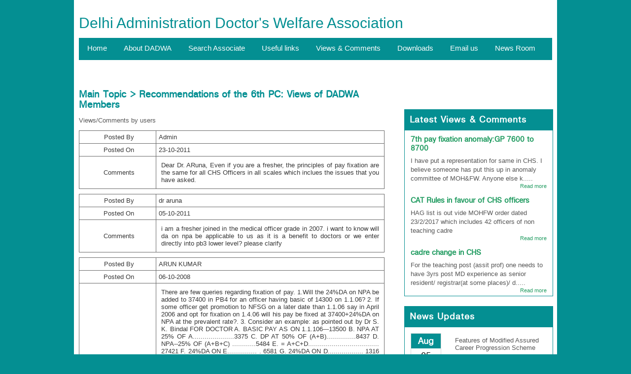

--- FILE ---
content_type: text/html; charset=UTF-8
request_url: https://www.dadwa.com/usercomment.php?tid=78
body_size: 5776
content:
<!DOCTYPE html>
<html lang="en">
<head>
<meta charset="utf-8 7">
<title>DADWA</title>
<link href="css/style.css" rel="stylesheet" type="text/css" />
<!--[if lte IE 8 ]> 
<script src="html5shiv.js"></script>
<![endif]-->

<script>
document.createElement('header');
document.createElement('nav');
document.createElement('hgroup');
document.createElement('section');
document.createElement('article');
document.createElement('footer');
document.createElement('aside');
document.createElement('mark');
</script>
</head>

<body>
<div id="page">

<header>
<h1><a href="index.php">Delhi Administration Doctor's Welfare Association</a></h1>



 








<div class="clr"></div></header>
<nav>
<ul>
<li><a href="index.php">Home</a></li>
<li><a href="aboutus.php">About DADWA</a></li>
<li><a href="search-associate.php">Search Associate</a></li>
<li><a href="useful-links.php">Useful links</a></li>
<li><a href="view-and-comment.php">Views & Comments</a></li>
<li><a href="download.php">Downloads</a></li>
<li><a href="mailto:secretarydadwa@rediffmail.com">Email us</a></li>
<li><a href="news.php">News Room</a></li>
                                                           
</ul></nav>

<div class="content">
<section>
<p></p>
<h2>Main Topic > Recommendations of the 6th PC: Views of DADWA Members</h2>
<p>Views/Comments by users</p>





<table width="100%" border="0" cellspacing="0" cellpadding="0" class="download">
  <tr>
    <td align="left" valign="top">
    
    <table width="100%" border="0" cellspacing="1" cellpadding="0">
      <tr>
        <td width="150" height="25" align="center" valign="middle" bgcolor="#FFFFFF" class="serial-number">Posted By</td>
        <td height="25" bgcolor="#FFFFFF" class="serial-number">
        
        Admin        
        </td>
      </tr>
      <tr>
        <td height="25" align="center" valign="middle" bgcolor="#FFFFFF" class="serial-number">Posted On</td>
        <td height="25" bgcolor="#FFFFFF" class="serial-number">
        
        23-10-2011        
        
        </td>
      </tr>
      <tr>
        <td align="center" valign="middle" bgcolor="#FFFFFF" class="serial-number">Comments</td>
        <td bgcolor="#FFFFFF" class="serial-number2">Dear Dr. ARuna,

Even if you are a fresher, the principles of pay fixation are the same for all CHS Officers in all scales which inclues the issues that you have asked.        
        
        </td>
      </tr>
    </table>
    </td>
  </tr>
</table>


                    


<table width="100%" border="0" cellspacing="0" cellpadding="0" class="download">
  <tr>
    <td align="left" valign="top">
    
    <table width="100%" border="0" cellspacing="1" cellpadding="0">
      <tr>
        <td width="150" height="25" align="center" valign="middle" bgcolor="#FFFFFF" class="serial-number">Posted By</td>
        <td height="25" bgcolor="#FFFFFF" class="serial-number">
        
        dr aruna        
        </td>
      </tr>
      <tr>
        <td height="25" align="center" valign="middle" bgcolor="#FFFFFF" class="serial-number">Posted On</td>
        <td height="25" bgcolor="#FFFFFF" class="serial-number">
        
        05-10-2011        
        
        </td>
      </tr>
      <tr>
        <td align="center" valign="middle" bgcolor="#FFFFFF" class="serial-number">Comments</td>
        <td bgcolor="#FFFFFF" class="serial-number2"> i am a fresher joined in the medical officer grade in 2007. i want to know will da on npa be applicable to us as it is a benefit to doctors or we enter directly into pb3 lower level? please clarify        
        
        </td>
      </tr>
    </table>
    </td>
  </tr>
</table>


                    


<table width="100%" border="0" cellspacing="0" cellpadding="0" class="download">
  <tr>
    <td align="left" valign="top">
    
    <table width="100%" border="0" cellspacing="1" cellpadding="0">
      <tr>
        <td width="150" height="25" align="center" valign="middle" bgcolor="#FFFFFF" class="serial-number">Posted By</td>
        <td height="25" bgcolor="#FFFFFF" class="serial-number">
        
        ARUN KUMAR        
        </td>
      </tr>
      <tr>
        <td height="25" align="center" valign="middle" bgcolor="#FFFFFF" class="serial-number">Posted On</td>
        <td height="25" bgcolor="#FFFFFF" class="serial-number">
        
        06-10-2008        
        
        </td>
      </tr>
      <tr>
        <td align="center" valign="middle" bgcolor="#FFFFFF" class="serial-number">Comments</td>
        <td bgcolor="#FFFFFF" class="serial-number2">There are few queries regarding fixation of pay.

1.Will the 24%DA on NPA be added to 37400 in PB4 for an officer having basic of 14300 on 1.1.06?

2. If some officer get promotion to NFSG  on a later date than 1.1.06 say in April 2006 and opt for fixation on 1.4.06 will his pay be fixed at 37400+24%DA on NPA at the prevalent rate?.

3. Consider an example: as pointed out by Dr S. K. Bindal

FOR DOCTOR

A. BASIC PAY AS ON 1.1.106---13500
B. NPA AT 25% OF A.....................3375
C.  DP AT 50% OF (A+B)...............8437
D. NPA--25% OF (A+B+C) ............5484
E. = A+C+D.................................... 27421
F.  24%DA ON  E...............  .  6581
G. 24%DA ON  D..................  1316

NOW IN 6TH PAY COMMISSION

   NEW PAY BAND=  BP    +   DP  +  DA(ON BP+DP)

I. FOR DOCTOR  = 13500 + 8437 + 6581 =28518
J. FOR OTHERS   = 13500 +6750  +4860  =25110

BY FORMULA NEW PB= BP*1.86

K. FOR OTHERS=  13500*1.86=25110
L. FOR DOC=         13500*1.86=25110+1316 =26326

NOTE  K corresponds to  J  while L does not corresponds to I. Hence there is difference of 2192.

Hence this pay commission has not address the case of Doctors properly who should also get the hike in the same ratio as their non medico colleagues.

Now a  doctor with basic pay of 14300 (either on 1.1.06 or subsequently say on 1.4.06 )

DOC =        14300+8938+7019=30257
OTHERS = 14300+7150+5148=26598

THE difference is = 3659
 
 and pay in both cases is being fixed at 37400.
        
        
        </td>
      </tr>
    </table>
    </td>
  </tr>
</table>


                    


<table width="100%" border="0" cellspacing="0" cellpadding="0" class="download">
  <tr>
    <td align="left" valign="top">
    
    <table width="100%" border="0" cellspacing="1" cellpadding="0">
      <tr>
        <td width="150" height="25" align="center" valign="middle" bgcolor="#FFFFFF" class="serial-number">Posted By</td>
        <td height="25" bgcolor="#FFFFFF" class="serial-number">
        
        Vineet        
        </td>
      </tr>
      <tr>
        <td height="25" align="center" valign="middle" bgcolor="#FFFFFF" class="serial-number">Posted On</td>
        <td height="25" bgcolor="#FFFFFF" class="serial-number">
        
        30-09-2008        
        
        </td>
      </tr>
      <tr>
        <td align="center" valign="middle" bgcolor="#FFFFFF" class="serial-number">Comments</td>
        <td bgcolor="#FFFFFF" class="serial-number2"><P class=MsoListParagraphCxSpFirst style="MARGIN: 0cm 0cm 0pt 36pt; TEXT-INDENT: -18pt; mso-list: l0 level1 lfo1"><SPAN style="mso-bidi-font-family: Calibri; mso-bidi-theme-font: minor-latin"><SPAN style="mso-list: Ignore"><FONT face=Calibri size=3>1.</FONT><SPAN style="FONT: 7pt 'Times New Roman'">&nbsp;&nbsp;&nbsp;&nbsp;&nbsp;&nbsp; </SPAN></SPAN></SPAN><FONT face=Calibri size=3>In calculation based on 1.86 factor existing basic + DP+DA @24% are protected.</FONT></P>
<P class=MsoListParagraphCxSpMiddle style="MARGIN: 0cm 0cm 0pt 36pt; TEXT-INDENT: -18pt; mso-list: l0 level1 lfo1"><SPAN style="mso-bidi-font-family: Calibri; mso-bidi-theme-font: minor-latin"><SPAN style="mso-list: Ignore"><FONT face=Calibri size=3>2.</FONT><SPAN style="FONT: 7pt 'Times New Roman'">&nbsp;&nbsp;&nbsp;&nbsp;&nbsp;&nbsp; </SPAN></SPAN></SPAN><FONT face=Calibri size=3>For doctors DA protection on NPA is being given by adding DA on NPA.</FONT></P>
<P class=MsoListParagraphCxSpMiddle style="MARGIN: 0cm 0cm 0pt 36pt; TEXT-INDENT: -18pt; mso-list: l0 level1 lfo1"><SPAN style="mso-bidi-font-family: Calibri; mso-bidi-theme-font: minor-latin"><SPAN style="mso-list: Ignore"><FONT face=Calibri size=3>3.</FONT><SPAN style="FONT: 7pt 'Times New Roman'">&nbsp;&nbsp;&nbsp;&nbsp;&nbsp;&nbsp; </SPAN></SPAN></SPAN><FONT face=Calibri size=3>However, in<SPAN style="mso-spacerun: yes">&nbsp; </SPAN>DP an additional amount of 25% of normal DP was added for NPA<SPAN style="mso-spacerun: yes">&nbsp; </SPAN>element.</FONT></P>
<P class=MsoListParagraphCxSpLast style="MARGIN: 0cm 0cm 10pt 36pt; TEXT-INDENT: -18pt; mso-list: l0 level1 lfo1"><SPAN style="mso-bidi-font-family: Calibri; mso-bidi-theme-font: minor-latin"><SPAN style="mso-list: Ignore"><FONT face=Calibri size=3>4.</FONT><SPAN style="FONT: 7pt 'Times New Roman'">&nbsp;&nbsp;&nbsp;&nbsp;&nbsp;&nbsp; </SPAN></SPAN></SPAN><FONT face=Calibri size=3>DA was also applicable on this additional amount which has not been compensated.</FONT></P>
<P class=MsoNormal style="MARGIN: 0cm 0cm 10pt 18pt"><B style="mso-bidi-font-weight: normal"><U><FONT size=3><FONT face=Calibri>CALCULATION FOR RS.10000 BASIC<?xml:namespace prefix = o ns = "urn:schemas-microsoft-com:office:office" /><o:p></o:p></FONT></FONT></U></B></P>
<P class=MsoListParagraphCxSpFirst style="MARGIN: 0cm 0cm 0pt 36pt; TEXT-INDENT: -18pt; mso-list: l1 level1 lfo2"><SPAN style="mso-bidi-font-family: Calibri; mso-bidi-theme-font: minor-latin"><SPAN style="mso-list: Ignore"><FONT face=Calibri size=3>1.</FONT><SPAN style="FONT: 7pt 'Times New Roman'">&nbsp;&nbsp;&nbsp;&nbsp;&nbsp;&nbsp; </SPAN></SPAN></SPAN><FONT face=Calibri size=3>DP is Rs.5000 (50%) + NPA element Rs.1250 (25% of 5000)</FONT></P>
<P class=MsoListParagraphCxSpMiddle style="MARGIN: 0cm 0cm 0pt 36pt; TEXT-INDENT: -18pt; mso-list: l1 level1 lfo2"><SPAN style="mso-bidi-font-family: Calibri; mso-bidi-theme-font: minor-latin"><SPAN style="mso-list: Ignore"><FONT face=Calibri size=3>2.</FONT><SPAN style="FONT: 7pt 'Times New Roman'">&nbsp;&nbsp;&nbsp;&nbsp;&nbsp;&nbsp; </SPAN></SPAN></SPAN><FONT face=Calibri size=3>DA is to be compensated for NPA of Rs.4063 by paying addl. <SPAN style="mso-spacerun: yes">&nbsp;</SPAN>Rs.976 (24% of Rs.4963)</FONT></P>
<P class=MsoListParagraphCxSpMiddle style="MARGIN: 0cm 0cm 0pt 36pt; TEXT-INDENT: -18pt; mso-list: l1 level1 lfo2"><SPAN style="mso-bidi-font-family: Calibri; mso-bidi-theme-font: minor-latin"><SPAN style="mso-list: Ignore"><FONT face=Calibri size=3>3.</FONT><SPAN style="FONT: 7pt 'Times New Roman'">&nbsp;&nbsp;&nbsp;&nbsp;&nbsp;&nbsp; </SPAN></SPAN></SPAN><FONT face=Calibri size=3>No compensation of DA <SPAN style="mso-spacerun: yes">&nbsp;</SPAN>on NPA <SPAN style="mso-spacerun: yes">&nbsp;</SPAN>element in DP is being considered.</FONT></P>
<P class=MsoListParagraphCxSpMiddle style="MARGIN: 0cm 0cm 0pt 36pt; TEXT-INDENT: -18pt; mso-list: l1 level1 lfo2"><SPAN style="mso-bidi-font-family: Calibri; mso-bidi-theme-font: minor-latin"><SPAN style="mso-list: Ignore"><FONT face=Calibri size=3>4.</FONT><SPAN style="FONT: 7pt 'Times New Roman'">&nbsp;&nbsp;&nbsp;&nbsp;&nbsp;&nbsp; </SPAN></SPAN></SPAN><FONT face=Calibri size=3>To compensate addl. Rs.300 (24 % of Rs.1250) should be added to Rs.976.</FONT></P>
<P class=MsoListParagraphCxSpLast style="MARGIN: 0cm 0cm 10pt 36pt; TEXT-INDENT: -18pt; mso-list: l1 level1 lfo2"><SPAN style="mso-bidi-font-family: Calibri; mso-bidi-theme-font: minor-latin"><SPAN style="mso-list: Ignore"><FONT face=Calibri size=3>5.</FONT><SPAN style="FONT: 7pt 'Times New Roman'">&nbsp;&nbsp;&nbsp;&nbsp;&nbsp;&nbsp; </SPAN></SPAN></SPAN><FONT face=Calibri size=3>Thus total compensation for DA on NPA should be Rs.1276</FONT></P>
<P class=MsoListParagraphCxSpLast style="MARGIN: 0cm 0cm 10pt 36pt; TEXT-INDENT: -18pt; mso-list: l1 level1 lfo2"><FONT face=Calibri size=3>This is just a mistake in illustration given in notification and needs to be taken up without prejudice to other aspects as per other comments.</FONT></P>        
        
        </td>
      </tr>
    </table>
    </td>
  </tr>
</table>


                    


<table width="100%" border="0" cellspacing="0" cellpadding="0" class="download">
  <tr>
    <td align="left" valign="top">
    
    <table width="100%" border="0" cellspacing="1" cellpadding="0">
      <tr>
        <td width="150" height="25" align="center" valign="middle" bgcolor="#FFFFFF" class="serial-number">Posted By</td>
        <td height="25" bgcolor="#FFFFFF" class="serial-number">
        
        dr vivek govil        
        </td>
      </tr>
      <tr>
        <td height="25" align="center" valign="middle" bgcolor="#FFFFFF" class="serial-number">Posted On</td>
        <td height="25" bgcolor="#FFFFFF" class="serial-number">
        
        29-09-2008        
        
        </td>
      </tr>
      <tr>
        <td align="center" valign="middle" bgcolor="#FFFFFF" class="serial-number">Comments</td>
        <td bgcolor="#FFFFFF" class="serial-number2">The formula used for calculation of new pay in the pay band puts medical officers, senior medical officers and chief medical officer to disadvantage.The factor of 1.86 to be multiplied to basic on 1/1/06 has come from the addition of basic + DP+DA as on 1/1/06 accordingly all employees of group C,D,B.A are having the same basic pay in revised pay band as was the total of their emoluments for Basic + DA+ DP. For  example the PWD officer having basic pay of 10000+ DP of 5000+ DA of 3600 has total emoluments of Rs 18600 on 1/1/06 and his new basic as per formula is 1.86X 10000=18600, but an SMO having a basic pay of 10000 has an DP of 6250 & DA of 4875 his total emoluments on 1/1/06 is 21125 & not 18600+975(24% of NPA)=19575 which is being offered and this is not taking into account the addition of NPA to basic but only the effect of NPA on DP & DA. In higher grades of CMO (NFSG) their is no such discrepancy their new basic pay in the revised pay takes care both of addition of NPA to the basic and the effect of NPA in DP &DA. Why are the total emoluments given being decreased only in case of doctors that to of M.O,SMO & CMO. This should be  brought to notice and the error rectified.        
        
        </td>
      </tr>
    </table>
    </td>
  </tr>
</table>


                    


<table width="100%" border="0" cellspacing="0" cellpadding="0" class="download">
  <tr>
    <td align="left" valign="top">
    
    <table width="100%" border="0" cellspacing="1" cellpadding="0">
      <tr>
        <td width="150" height="25" align="center" valign="middle" bgcolor="#FFFFFF" class="serial-number">Posted By</td>
        <td height="25" bgcolor="#FFFFFF" class="serial-number">
        
        Dr Sanjay kaushik        
        </td>
      </tr>
      <tr>
        <td height="25" align="center" valign="middle" bgcolor="#FFFFFF" class="serial-number">Posted On</td>
        <td height="25" bgcolor="#FFFFFF" class="serial-number">
        
        28-09-2008        
        
        </td>
      </tr>
      <tr>
        <td align="center" valign="middle" bgcolor="#FFFFFF" class="serial-number">Comments</td>
        <td bgcolor="#FFFFFF" class="serial-number2"><P><FONT face="arial, helvetica, sans-serif">Why is NPA not being used for calculation of annual increment?Also instead of 24% DA the factor should have been &nbsp;36%.</FONT></P>        
        
        </td>
      </tr>
    </table>
    </td>
  </tr>
</table>


                    


<table width="100%" border="0" cellspacing="0" cellpadding="0" class="download">
  <tr>
    <td align="left" valign="top">
    
    <table width="100%" border="0" cellspacing="1" cellpadding="0">
      <tr>
        <td width="150" height="25" align="center" valign="middle" bgcolor="#FFFFFF" class="serial-number">Posted By</td>
        <td height="25" bgcolor="#FFFFFF" class="serial-number">
        
        pankaj        
        </td>
      </tr>
      <tr>
        <td height="25" align="center" valign="middle" bgcolor="#FFFFFF" class="serial-number">Posted On</td>
        <td height="25" bgcolor="#FFFFFF" class="serial-number">
        
        07-09-2008        
        
        </td>
      </tr>
      <tr>
        <td align="center" valign="middle" bgcolor="#FFFFFF" class="serial-number">Comments</td>
        <td bgcolor="#FFFFFF" class="serial-number2">Gross miscalculation.I think it is unintentional and should be brought to the notice of concerned officials by representatives of doctors.It is also written in notification that any body who wants pay fixation after 1.1.06 his pay will be fixed by adding basic plus dearness pay plus dearness allownace as on 1.1.06 plus grade pay.If anomaly is not corrected we should opt for pay fixatoin from feb 2006 for our benefit.Best way to fix pay is to add DP and DA in Basic as on 1.1.06.For all other employees this is the formula that is why govt changed it from 1.74 to 1.86.        
        
        </td>
      </tr>
    </table>
    </td>
  </tr>
</table>


                    


<table width="100%" border="0" cellspacing="0" cellpadding="0" class="download">
  <tr>
    <td align="left" valign="top">
    
    <table width="100%" border="0" cellspacing="1" cellpadding="0">
      <tr>
        <td width="150" height="25" align="center" valign="middle" bgcolor="#FFFFFF" class="serial-number">Posted By</td>
        <td height="25" bgcolor="#FFFFFF" class="serial-number">
        
        Doctor        
        </td>
      </tr>
      <tr>
        <td height="25" align="center" valign="middle" bgcolor="#FFFFFF" class="serial-number">Posted On</td>
        <td height="25" bgcolor="#FFFFFF" class="serial-number">
        
        06-09-2008        
        
        </td>
      </tr>
      <tr>
        <td align="center" valign="middle" bgcolor="#FFFFFF" class="serial-number">Comments</td>
        <td bgcolor="#FFFFFF" class="serial-number2"><P>Dear Dr Maan</P>
<P>&nbsp;&nbsp;&nbsp;&nbsp; This pay commission is for all doctors whether adhoc /regular/contract.Most of us shall never in any way ever think of downgrading the status of doctors by coming in way of its implementation for all.</P>
<P>&nbsp;</P>        
        
        </td>
      </tr>
    </table>
    </td>
  </tr>
</table>


                    


<table width="100%" border="0" cellspacing="0" cellpadding="0" class="download">
  <tr>
    <td align="left" valign="top">
    
    <table width="100%" border="0" cellspacing="1" cellpadding="0">
      <tr>
        <td width="150" height="25" align="center" valign="middle" bgcolor="#FFFFFF" class="serial-number">Posted By</td>
        <td height="25" bgcolor="#FFFFFF" class="serial-number">
        
        dr.vijender mann        
        </td>
      </tr>
      <tr>
        <td height="25" align="center" valign="middle" bgcolor="#FFFFFF" class="serial-number">Posted On</td>
        <td height="25" bgcolor="#FFFFFF" class="serial-number">
        
        06-09-2008        
        
        </td>
      </tr>
      <tr>
        <td align="center" valign="middle" bgcolor="#FFFFFF" class="serial-number">Comments</td>
        <td bgcolor="#FFFFFF" class="serial-number2">this is good that 6th pc gas come & also that dadwa has done something (to say the least) but has any one thought about the other aspect. that some of our doctors who r sitting in authorotative positions r saying that this pay commision is not for adhoc doctors!!!!! and that they shall not be given benifits????? is it the case??         
        
        </td>
      </tr>
    </table>
    </td>
  </tr>
</table>


                    


<table width="100%" border="0" cellspacing="0" cellpadding="0" class="download">
  <tr>
    <td align="left" valign="top">
    
    <table width="100%" border="0" cellspacing="1" cellpadding="0">
      <tr>
        <td width="150" height="25" align="center" valign="middle" bgcolor="#FFFFFF" class="serial-number">Posted By</td>
        <td height="25" bgcolor="#FFFFFF" class="serial-number">
        
        Dr. Sanjay Pandey        
        </td>
      </tr>
      <tr>
        <td height="25" align="center" valign="middle" bgcolor="#FFFFFF" class="serial-number">Posted On</td>
        <td height="25" bgcolor="#FFFFFF" class="serial-number">
        
        31-08-2008        
        
        </td>
      </tr>
      <tr>
        <td align="center" valign="middle" bgcolor="#FFFFFF" class="serial-number">Comments</td>
        <td bgcolor="#FFFFFF" class="serial-number2">&nbsp;gross miscalculation in Doctors pay in ILLUSTRATION 2 .<BR>While approving the 6th cpc, the cabinet clearly mentioned that DA on NPA will be taken into consideration while fixing the pay in pay band.<BR>A fitment factor of 0.86 (which was the effective DA on 1-1-2006) is being added to the unmerged basic to arrive at the new pay. The same principle should have been applied to NPA which means that a doctor having 10000 basic and 2500 NPA should had his band pay fixed by adding 8600 + 2150 to 10000.<BR>But the illustration in the notification shows a strange way of calculation for NPA. It has taken the post merger NPA and then taken a fitment factor of 0.24 which means that instead of 2150 the new figure comes at only 975 !<BR>The merger of DA cannot be used to the disadvantage of doctors especially when fitment factor is being taken on unmerged basic for all other calculations There is indeed gross miscalculation in Doctors pay in ILLUSTRATION 2 in 6TH CPC NOTIFICATION.<BR>While approving the 6th cpc, the cabinet clearly mentioned that DA on NPA will be taken into consideration while fixing the pay in pay band.<BR>A fitment factor of 0.86 (which was the effective DA on 1-1-2006) is being added to the unmerged basic to arrive at the new pay. The same principle should have been applied to NPA which means that a doctor having 10000 basic and 2500 NPA should had his band pay fixed by adding 8600 + 2150 to 10000.<BR>But the illustration in the notification shows a strange way of calculation for NPA. It has taken the post merger NPA and then taken a fitment factor of 0.24 which means that instead of 2150 the new figure comes at only 975 !<BR>The merger of DA cannot be used to the disadvantage of doctors especially when fitment factor is being taken on unmerged basic for all other calculations         
        
        </td>
      </tr>
    </table>
    </td>
  </tr>
</table>


                    


<table width="100%" border="0" cellspacing="0" cellpadding="0" class="download">
  <tr>
    <td align="left" valign="top">
    
    <table width="100%" border="0" cellspacing="1" cellpadding="0">
      <tr>
        <td width="150" height="25" align="center" valign="middle" bgcolor="#FFFFFF" class="serial-number">Posted By</td>
        <td height="25" bgcolor="#FFFFFF" class="serial-number">
        
        Dr Sanjiv Mahajan        
        </td>
      </tr>
      <tr>
        <td height="25" align="center" valign="middle" bgcolor="#FFFFFF" class="serial-number">Posted On</td>
        <td height="25" bgcolor="#FFFFFF" class="serial-number">
        
        31-08-2008        
        
        </td>
      </tr>
      <tr>
        <td align="center" valign="middle" bgcolor="#FFFFFF" class="serial-number">Comments</td>
        <td bgcolor="#FFFFFF" class="serial-number2">6TH CPC NOTIFICATION: ACCOUNTING JUGGLERY TO SHORTCHANGE DOCTORS

While approving the 6th cpc, the cabinet clearly mentioned that DA on NPA will be taken into consideration while fixing the pay in pay band.
A fitment factor of 0.86 (which was the effective DA on 1-1-2006) is being added to the unmerged basic to arrive at the new pay. The same principle should have been applied to NPA which means that a doctor having 10000 basic and 2500 NPA should had his band pay fixed  by adding  8600 + 2150 to 10000.
But the illustration in the notification shows a strange way of calculation for NPA. It has  taken the post merger NPA and then taken a fitment factor of 0.24 which means that instead of 2150 the new figure comes at only 975 !
The merger of DA cannot be used to the disadvantage of doctors especially when fitment factor is being taken on unmerged basic for  all other calculations
        
        
        </td>
      </tr>
    </table>
    </td>
  </tr>
</table>


                    


<table width="100%" border="0" cellspacing="0" cellpadding="0" class="download">
  <tr>
    <td align="left" valign="top">
    
    <table width="100%" border="0" cellspacing="1" cellpadding="0">
      <tr>
        <td width="150" height="25" align="center" valign="middle" bgcolor="#FFFFFF" class="serial-number">Posted By</td>
        <td height="25" bgcolor="#FFFFFF" class="serial-number">
        
        Dr. Sanjay Pandey        
        </td>
      </tr>
      <tr>
        <td height="25" align="center" valign="middle" bgcolor="#FFFFFF" class="serial-number">Posted On</td>
        <td height="25" bgcolor="#FFFFFF" class="serial-number">
        
        31-08-2008        
        
        </td>
      </tr>
      <tr>
        <td align="center" valign="middle" bgcolor="#FFFFFF" class="serial-number">Comments</td>
        <td bgcolor="#FFFFFF" class="serial-number2">rounding of should be done by 16250 x .24 for calculating new basic for 10000 as in illustration II in notification and not according to the example given.        
        
        </td>
      </tr>
    </table>
    </td>
  </tr>
</table>


                    


<table width="100%" border="0" cellspacing="0" cellpadding="0" class="download">
  <tr>
    <td align="left" valign="top">
    
    <table width="100%" border="0" cellspacing="1" cellpadding="0">
      <tr>
        <td width="150" height="25" align="center" valign="middle" bgcolor="#FFFFFF" class="serial-number">Posted By</td>
        <td height="25" bgcolor="#FFFFFF" class="serial-number">
        
        Admin        
        </td>
      </tr>
      <tr>
        <td height="25" align="center" valign="middle" bgcolor="#FFFFFF" class="serial-number">Posted On</td>
        <td height="25" bgcolor="#FFFFFF" class="serial-number">
        
        31-08-2008        
        
        </td>
      </tr>
      <tr>
        <td align="center" valign="middle" bgcolor="#FFFFFF" class="serial-number">Comments</td>
        <td bgcolor="#FFFFFF" class="serial-number2"><P>Dear members,</P>
<P>The recomendations of the 6th PC are here in our download section. The outcomes are improved for the service doctors. DADWA invites comments/views from you all which will be passed on to the leadership of JACSDO who had invited DADWA in the historic two hours meeting with Mr. Dayal, Union Health Secretary GOI who was also member of the Committee of Secretaries that has reviewed the recommendations.</P>
<P>Happy 'viewing' among you all.</P>
<P>Dr. Vijay Rai, Secretary</P>        
        
        </td>
      </tr>
    </table>
    </td>
  </tr>
</table>


                    




<br>
<strong>
<a style="margin-left:200px; color:#555555" href="add_comment.php?tid=78">
Add Comments</a>

</strong><strong>
<a  style="margin-left:20px; color:#555555" href="add_topic.php">Add New Topic </a>

</strong>
</section>
<aside>
<div class="carousel">
<h2>Latest Views & Comments</h2>

            <ul>
        <li>
        
                
          <div class="comment">
          <h4><strong>7th pay fixation anomaly:GP 7600 to 8700</strong></h4>
          <p>I have put a representation for same in CHS. I believe someone has put this up in anomaly committee of MOH&FW.
Anyone else k.....</p>
          <h5><a href="usercomment.php?tid=134">Read more</a></h5>
          <div class="clr"></div>
          </div>
          
          
                  
          <div class="comment">
          <h4><strong>CAT Rules in favour of CHS officers</strong></h4>
          <p>HAG list is out vide MOHFW order dated 23/2/2017 which includes 42 officers of non teaching cadre</p>
          <h5><a href="usercomment.php?tid=97">Read more</a></h5>
          <div class="clr"></div>
          </div>
          
          
                  
          <div class="comment">
          <h4><strong>cadre change in CHS</strong></h4>
          <p>For the teaching post (assit prof) one needs to have 3yrs post MD experience as senior resident/ registrar(at some places)/ d.....</p>
          <h5><a href="usercomment.php?tid=132">Read more</a></h5>
          <div class="clr"></div>
          </div>
          
          
                    
          
          
          
          
          
          
          
          
          
        </li>     
      </ul>
      <div class="clearfix"></div>
      
      <div id="pager" class="pager"></div>
    </div>
    
    
    
    
    <div class="newsupdate">
    <h2>News Updates</h2>
    
    
    
           
    <div class="news-detail">
    
    <div class="news-detail-date">
    
    <h4>
	Aug	</h4>
    <p>
    05    </p>
    </div>
    
    
   
    
    
    
    <div class="news-detail-desciption">
    <p> 
    
    Features of Modified Assured Career Progression Scheme    
    
    </p>
<h5><a href="news-detail.php?n_id=32">Read more</a></h5>
    </div>
    <div class="clr">
    
    </div>
    
    
    </div>
    
    
    
         
    <div class="news-detail">
    
    <div class="news-detail-date">
    
    <h4>
	Aug	</h4>
    <p>
    05    </p>
    </div>
    
    
   
    
    
    
    <div class="news-detail-desciption">
    <p> 
    
    GOI Incentives for Doctors in Government Hospitals: PTI    
    
    </p>
<h5><a href="news-detail.php?n_id=31">Read more</a></h5>
    </div>
    <div class="clr">
    
    </div>
    
    
    </div>
    
    
    
         
    <div class="news-detail">
    
    <div class="news-detail-date">
    
    <h4>
	Nov	</h4>
    <p>
    17    </p>
    </div>
    
    
   
    
    
    
    <div class="news-detail-desciption">
    <p> 
    
    CAT Rules in favour of CHS Doctors!     
    
    </p>
<h5><a href="news-detail.php?n_id=26">Read more</a></h5>
    </div>
    <div class="clr">
    
    </div>
    
    
    </div>
    
    
    
         
    <div class="news-detail">
    
    <div class="news-detail-date">
    
    <h4>
	Aug	</h4>
    <p>
    31    </p>
    </div>
    
    
   
    
    
    
    <div class="news-detail-desciption">
    <p> 
    
    Revised 6PC Recommendation Notification    
    
    </p>
<h5><a href="news-detail.php?n_id=25">Read more</a></h5>
    </div>
    <div class="clr">
    
    </div>
    
    
    </div>
    
    
    
         
    
    
    
    
    
    

    
    </div>
    
    





</aside>
</div>

<div class="clr"></div>
<div class="bottom_banner">
<img src="images/bottom-banner.jpg">

</div>

<footer>
<p>Powered by : <a href="http://onlinew2i.com/" target="_blank">Innovative Web Ideas</a>
(A Concern of <a href="http://iinfonet.com/" target="_blank">Innovative Infonet Private Limited)</a></p>
<h2>&copy; Copyright 2014</h2>
</footer>

</div>


</body>
</html>


--- FILE ---
content_type: text/css
request_url: https://www.dadwa.com/css/style.css
body_size: 9149
content:
@charset "utf-8";
/* CSS Document */

@import url(global.css);

@font-face {
    font-family: 'helveticaregular';
    src: url('../fonts/helvetica-webfont.eot');
    src: url('../fonts/helvetica-webfont.eot?#iefix') format('embedded-opentype'),
         url('../fonts/helvetica-webfont.woff2') format('woff2'),
         url('../fonts/helvetica-webfont.woff') format('woff'),
         url('../fonts/helvetica-webfont.ttf') format('truetype'),
         url('../fonts/helvetica-webfont.svg#helveticaregular') format('svg');
    font-weight: normal;
    font-style: normal;

}

*{margin:0px;
padding:0px;
}

body{margin:0px;
padding:0px;
background-color:#048f92;
}

img{border:none;
outline:none;
}

a{text-decoration:none;}

.clr{clear:both;}

h1,h2,h3,h4,h5,h6,p,ul,li{margin:0px;
padding:0px;
}

:focus {
	outline: none;
}


header, nav, section, hgroup,article,aside,footer{ display:block}


#page{width:960px;
height:auto;
background-color:#fff;
margin:0 auto;
overflow:hidden;
padding:10px
}

header{width:960px;
height:auto;
}

header h1{font-family:Arial, Helvetica, sans-serif;
font-size:30px;
color:#048f92;
font-weight:normal;
float:left;
margin:20px 0 0 0;
}

header h1 a{color:#048f92;}

header img{width:415px;
height:75px;
float:right;
border:1px solid #c2c2c2;
}

nav{width:960px;
height:45px;
background-color:#048f92;
margin:13px 0 0 0;
}

nav ul{list-style:none;}

nav ul li{display:block; float:left; margin:12px 0 0 0;}

nav ul li a{margin:0px; padding:0 17px;
font-family:Arial, Helvetica, sans-serif;
font-size:15px;
color:#fff;
}

.content{width:960px;
height:auto;
margin:50px 0 0 0;
}


section{width:620px;
height:auto;
float:left;}

section h2{font-family: 'helveticaregular';
font-size:19px;
color:#048f92;
font-weight:bold;
}

section h3{font-family:Arial, Helvetica, sans-serif;
font-size:15px;
color:#555555;
font-weight:bold;
margin:7px 0 0 0;
text-align:center;
}

section p{font-family:Arial, Helvetica, sans-serif;
font-size:13px;
color:#555555;
line-height:21px;
margin:10px 0 0 0;
text-align:justify;
}

section p span{font-size:15px;
color:#ff0d0d;}

section h4{font-family: 'helveticaregular';
font-size:19px;
color:#048f92;
font-weight:normal;
margin:10px 0 0 0;
}

section ul{list-style:none;
}

section ul li{display:block;
margin:5px 0 0 0px;
padding:0 0 0 20px;
font-family:Arial, Helvetica, sans-serif;
font-size:13px;
color:#555555;
line-height:21px;
background-image:url(../images/arrow.png);
background-repeat:no-repeat;
background-position:0px 5px;
}

section ul li a{color:#555555;}


aside{width:300px;
height:auto;
float:right;}

.carousel {
				width: 300px;
				position:relative;
				height:auto;
				margin:50px 0 0 0;
				border:1px solid #048f92;
					
			}
			
			
			.carousel h2{font-family: 'helveticaregular';
font-size:18px;
height:32px;
color:#fff;
font-weight:bold;
padding:10px 0 0 10px;
background-color:#048f92;
letter-spacing:1px;
}

			
			.carousel ul {
				margin: 0;
				padding: 0;
				list-style: none;
				display: block;
			}
			.carousel li {
				width: 276px;
				height: auto;
				padding: 0;
				display: block;
				float: left;
				position:relative;
				margin-left:12px;
			}
			
			
			
			.comment{width:276px;
			height:auto;
			margin:10px 0 0 0;
			padding:0 0 5px 0;
			}
			
			.comment h4{font-family: 'helveticaregular';
font-size:15px;
color:#209b60;
font-weight:normal;
line-height:18px;
margin:7px 0 0 0;
width:276px;
			}
			
			.comment p{font-family:Arial, Helvetica, sans-serif;
font-size:13px;
color:#555555;
font-weight:normal;
line-height:18px;
margin:7px 0 0 0;
width:276px;
			}
			
			.comment h5{font-family:Arial, Helvetica, sans-serif;
font-size:11px;
color:#209b60;
font-weight:normal;
text-align:right;
margin:0;
width:276px;
			}
			
			.comment h5 a{color:#209b60;}
			
			.admin{width:49px;
			height:auto;
			float:left;
			-webkit-box-shadow: 0px 0px 5px 0px rgba(50, 50, 50, 0.75);
-moz-box-shadow:    0px 0px 5px 0px rgba(50, 50, 50, 0.75);
box-shadow:         0px 0px 5px 0px rgba(50, 50, 50, 0.75);
			}
			
			.admin img{width:49px;
			height:52px;}
			
			.admin-view{width:185px;
			height:auto;
			float:right;
			}
			
			.admin-view p{font-family:Arial, Helvetica, sans-serif;
			font-size:13px !important;
			color:#343334 !important;
			}
			
			.admin-view p span{font-size:15px;
			color:#209b60;
			}
			
			
			.carousel li .roundbox{
				width:204px;
				height:250px;
				border-radius:20px;
				background: url(../images/slider-bg.jpg) no-repeat top center #e1e0e0;
				position:absolute;
				z-index:1;
				top:15px;
				behavior:url(PIE.htc);				
				}	
				
				.carousel li .roundbox img{border-radius:20px 20px 0 0;}
			
			.carousel li .roundbox p{
				font-family: "Calibri";
				font-size:16px;
				color:#000;
				margin:0px;
				line-height:18px;
				text-align:center;
				margin:5px 0 0 0;
			}

			.clearfix {
				float: none;
				clear: both;
			}
			.carousel .prev, .carousel .next {
				margin-left: 10px;
				width:45px;
				height:40px;			
				display:block;				
				text-indent:-999em;
				background: transparent url(../images/carousel_control.png) no-repeat 0 0;
				position:absolute;
				top:180px;				
			}
			.carousel .prev {
				background-position:0 0;
				left:-40px;
			}
			.carousel .prev:hover {
				left:-40px;
			}			
			.carousel .next {
				background-position: -45px 0;
				right:0px;
			}
				.carousel .next:hover {
					right:0px;
				}				
			.carousel .pager {
				margin:0 auto;
				text-align: center;
			}
			.carousel .pager a {
				margin: 0 5px 0 0;
				text-decoration: none;
				display:none;
				width:8px;
				height:8px;
				background: transparent url(../images/carousel_control.png) no-repeat -2px -32px;
				text-indent:-999em;
			}
			.carousel .pager a.selected {
				text-decoration: underline;
				background: transparent url(../images/carousel_control.png) no-repeat -12px -32px;				
			}
			
			.source {
				text-align: center;
				width: 100%;
				position: absolute;
				bottom: 10px;
				left: 0;
			}
			.source, .source a {
				font-size: 12px;
				color: #999;
			}
			
			.newsupdate{width: 300px;
				height:auto;
				margin:20px 0 0 0;
				border:1px solid #048f92;
			}


.newsupdate h2{font-family: 'helveticaregular';
font-size:18px;
height:32px;
color:#fff;
font-weight:bold;
padding:10px 0 0 10px;
background-color:#048f92;
letter-spacing:1px;
}


.news-detail{width: 270px;
				height: auto;
				padding: 0 0 5px 0;
				display: block;
				margin:12px 12px 0 12px;
				
}

.news-detail-date{width:60px;
height:auto;
float:left;
border:1px solid #d8d9d9;
}

.news-detail-date h4{font-family: 'helveticaregular';
font-size:18px;
color:#fff;
padding:5px;
height:20px;
display:block;
background-color:#048f92;
text-align:center;
}

.news-detail-date p{font-family: 'helveticaregular';
font-size:18px;
color:#000000;
padding:5px;
height:20px;
display:block;
text-align:center;
margin:0;
}


.news-detail-desciption{width:180px;
height:auto;
float:right;
margin:0 0 5px 0;
}

.news-detail-desciption p{font-family:Arial, Helvetica, sans-serif;
font-size:13px;
color:#555555;
display:block;
margin:7px 0 0 0;
}

.news-detail-desciption h5{font-family:Arial, Helvetica, sans-serif;
font-size:11px;
color:#209b60;
display:block;
text-align:right;
margin:7px 0 0 0;
}

.news-detail-desciption h5 a{color:#209b60;}


.bottom_banner{width:960px;
height:101px;
margin:20px 0 0 0;
background-color:#099;
}


footer{width:960px;
height:auto;
margin:20px 0 0 0;
}

footer p{font-family:Arial, Helvetica, sans-serif;
font-size:12px;
color:#363636;
float:left;
}

footer p a{color:#363636;}

footer h2{font-family:Arial, Helvetica, sans-serif;
font-size:12px;
color:#363636;
float:right;
}


.download{width:100%;
margin:10px 0 0 0;
background-color:#696969;
}

.serial-number{font-family:Arial, Helvetica, sans-serif;
font-size:13px;
color:#363636;
padding:0 0 0 5px;
}

.serial-number2{font-family:Arial, Helvetica, sans-serif;
font-size:13px;
color:#363636;
padding:10px;
text-align:justify;
}


.serial-number a{color:#363636;}


.searchassociate{width:960px;
height:auto;
min-height:400px;
}

.searchassociate h2{font-family: 'helveticaregular';
font-size:19px;
color:#048f92;
font-weight:bold;
}

.searchassociate h3{font-family:Arial, Helvetica, sans-serif;
font-size:15px;
color:#F00;
font-weight:bold;
margin:7px 0 0 0;
text-align:center;
}

.searchassociate h3 a{color:#F00;}

.searchassociate p{font-family:Arial, Helvetica, sans-serif;
font-size:13px;
color:#555555;
line-height:21px;
margin:10px 0 0 0;
text-align:justify;
}

.searchassociate p span{font-size:15px;
color:#ff0d0d;}

.records{width:500px;
height:auto;
margin:10px 0 0 0;
margin:10px auto 0;
}

.records-field{width:500px;
height:auto;
margin:10px 0 0 0;
}

.records-field label{font-family:Arial, Helvetica, sans-serif;
font-size:15px;
color:1c2126;
float:left;
text-align:right;
width:155px;
margin:5px 0 0 0;
}

.records-field input{font-family:Arial, Helvetica, sans-serif;
font-size:15px;
color:1c2126;
height:25px;
padding:5px;
float:right;
background-color:#f2f2f2;
width:300px;
border:1px solid #CCC;
outline:none;
}

.records-field input.submit{background-color:#048f92;
color:#fff;
width:100px;
float:left;
height:30px;
margin:0 0 0 190px;
}


.registered{width:960px;
height:auto;
margin:20px 0 0 0;
}

--- FILE ---
content_type: text/css
request_url: https://www.dadwa.com/css/global.css
body_size: 1111
content:
#container {
	width:960px;
	margin:0 auto;
	position:relative;
	z-index:0;	
	
	
}

#example {
	width: 960px;
	height: 101px;
	position: relative;
	
}



/*
	Slideshow
*/

#slides {
	position:absolute;
	z-index:100;
}

/*
	Slides container
	Important:
	Set the width of your slides container
	Set to display none, prevents content flash
*/

.slides_container {
	width:960px;
	overflow:hidden;
	position:relative;
	display:none;
}

/*
	Each slide
	Important:
	Set the width of your slides
	If height not specified height will be set by the slide content
	Set to display block
*/

.slides_container div.slide {
	width:960px;
	height:101px;
	display:block;
}


/*
	Next/prev buttons
*/

#slides .next,#slides .prev {
	position:absolute;
	top:60px;
	left:-7px;
	right:3px;
	width:15px;
	height:22px;
	display:block;
	z-index:101;
}

#slides .next {
	left: 935px;
}

/*
	Pagination
*/
.pagination {
	margin:26px auto 0;
	width:100px;
	display:none;
}

.pagination li {
	float:left;
	margin:0 1px;
	list-style:none;
}

.pagination li a {
	display:block;
	width:12px;
	height:0;
	padding-top:12px;
	background-image:url(../img/pagination.png);
	background-position:0 0;
	float:left;
	overflow:hidden;
}

.pagination li.current a {
	background-position:0 -12px;
}
